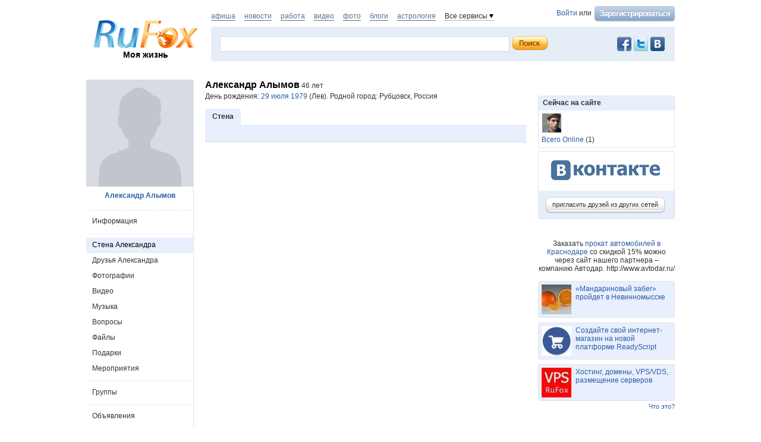

--- FILE ---
content_type: text/css
request_url: https://rufox.ru/css/social/maria_style.css
body_size: 9739
content:
/***********************************
*************MESSAGES***************
************************************/
.items_total{font-size:12px; margin:10px 0 10px 0;}
.messages_item{border-bottom:1px solid #dfe3e8; /*margin:7px 0 14px 0;*/ margin:15px 0 0 0; position:relative; padding:6px 5px 10px 5px; overflow:hidden;zoom: 1;}
.messages_item.new{background:#e8effc;}
.messages_item .mi_photo{}
.mi_photo{float:left; width:64px; height:64px;}
.mi_content{margin:0 17px 0 75px;}
.mi_date{float:right; font-size:11px;}
.mi_author{font-weight:800; margin:0 0 6px 0;}
.mi_text{font-size:12px;}
.mi_text.replay{padding:0 0 0 21px; background:url(../../img/arrow-gray.gif) no-repeat left 2px;}
.mi_close{position:absolute; background:url(../../img/close.png) no-repeat; width:9px; height:9px; right:5px; top:7px;}
.mi_close:hover{cursor:pointer;}
/*.show_more{display:block; font-size:12px; background:#e8effc; line-height:31px; height:30px; text-align:center; color:#333333; margin:-14px 0 0 0; padding:0 }*/
.show_more:hover{text-decoration:none}
.messages_history{margin:20px 0 0 0; padding:1px 0 0 0;}
.messages_history .items{ max-height:300px; overflow:auto}
.messages_history .mi_photo{width:32px; height:32px;}
.messages_history .mi_content{margin-left:42px;}
.messages_history .messages_item{border:none;}
.messages_item{/*border:none;*/}
.send_replay{overflow:hidden; padding:6px 5px 10px 8px; border-top:1px solid #dfe3e8; background:#efefef; -height:120px; margin:25px 0 0 0;}
.sr_photo{width:64px; height:64px; float:left;}
.sr_content{margin:0 5px 0 74px;}
.form1 textarea{border:1px solid #dfe3e8; display:block; width:100%;}
.form1 .btn{display:block; padding:0; margin:0;  border:none; cursor:pointer; float:left;}
.send_replay .customSubmit{margin:9px 0 0 0}
.send_replay textarea{height:80px; width:98%; //width:96%}
.form1 input.text{border:1px solid #ccd4dd; height:20px; color:#333333; font-family:Arial, Helvetica, sans-serif; font-size:12px; padding:0 5px; line-height:20px;}
.form1 .textarea-wrapper{margin:0 10px 0 0;}
.form1 textarea{resize:none; color:#333333; font-size:12px; font-family:Arial, Helvetica, sans-serif; padding:2px 5px;}
#sendMessageForm table{width:auto;}
#sendMessageForm input.text, #sendMessageForm textarea{width:298px;}
#sendMessageForm textarea{height:110px;}
#sendMessageForm .btnSend{margin-right:3px;}
#sendMessageForm td.history {text-align:right;}
/***********************************
*************PHOTO******************
************************************/
#photos_container, .photos_container{margin:13px 0 13px -15px; overflow:hidden; -width:555px; //padding:0 0 20px 0;}
.photo_row{ margin:0 0 20px 15px;  background:#f2f6f9; float:left; text-align:center; -margin:0 0 20px 7px; padding:0 }
.photo_row .photo_row_inner{height:130px; width:170px;text-align:center;display: table-cell; vertical-align: middle; overflow:hidden; -display:block }
#albums_container{padding:0px 0 0 0; margin:-10px 0 0 0}
.album, .video-container{ margin:20px 0 0 0; padding:10px 0; border-bottom:1px solid #dfe3e8; font-size:12px}
.item_description {margin:0 0px 5px 151px; min-height:83px; -height:83px;}
.item_title{font-weight:800; font-size:13px; margin:0 0 6px 0; }
.item-text{margin:10px 0 0 0;}
.item_update{color:#808080; margin:0 0 5px 0; float:left}
.album .add{width:115px; height:21px; line-height:21px; text-align:right}
.btn_add {background:url(../../img/btn_add.png) no-repeat center; padding: 6px 9px;}
.btn_add:hover{text-decoration:none;}
.item_access {margin:0 0 0 5px; float:left}
.item_info{margin:4px 0 0 0; overflow:hidden; width:100%;}
.album .share-wrapper, .video-container .share-wrapper {margin-left:151px;}
.album .share, .video-container .share, .share-wrapper .share{float:right; height:18px; line-height:18px; }
.icon{display:block; float:left; height:18px; line-height:17px; background:#f1f6ff; border-radius:3px; color:#2953a6; -display:inline; cursor:pointer;}
.icon_edit{background:url(../../img/edit_delete_icon.png) no-repeat; width:18px; margin:0 3px 0 0}
.icon_edit:hover{background-position:0 -19px;}
.icon_edit:active{background-position:0 -38px;}
.icon_delete{background:url(../../img/edit_delete_icon.png) no-repeat right top; width:18px; margin:0 3px 0 0}
.icon_delete:hover{background-position:-21px -19px;}
.icon_delete:active{background-position:-21px -38px;}
.icon_share{padding:0 11px; font-size:12px;}
.icon_share:hover{text-decoration:none; color:#FFFFFF; background:#88abca}
.icon_share:active{background:url(../../img/share-active-line.gif) repeat-x top #88abca;}
#comments_container{/*margin:0 0 14px 0;*/}
.comment{position:relative;  border-bottom:1px solid #dfe3e8; padding:14px 0 15px; margin:20px 0 0 0}
.commented-photo{float:right; -display:inline; margin:-10px 0 0 10px; width:85px; max-height:65px; text-align:right}
.comment .mi_text{margin-top:5px; margin-right:95px;}
.comment .mi_date{margin-right:21px;}
.comment .mi_close{top:3px; right:0px;}
.comment .mi_content{margin:0 0 0 42px;}
.comment .mi_photo{width:32px; height:32px;}
#albumInfo{margin:15px 0px 0 0; border-bottom:1px solid #dfe3e8; padding:0 0px 10px 13px; font-size:13px;}
#albumInfo .title{font-size:18px; color:#000000; margin:0 8px 0 0 }
#albumInfo .float_right{margin-top:13px; //height:27px; //line-height:27px;}
#albumInfo .item_info{margin:4px 0 0 0; overflow:hidden; width:100%;}
#albumInfo .items_total{margin:10px 0 0;/**/}
.friendsPhoto{position:relative; margin:0 0 20px 0;border-bottom:1px solid #dfe3e8;padding:0px 0 0px;}
.friendsPhoto .float_right{margin:0 23px 0 10px; font-size:12px;}
.friendsPhoto .mi_close{top:4px; right:0;}
.friendsPhoto .mi_photo{width:32px; height:32px;}
.friendsPhoto .mi_content{margin:0 17px 0 42px;}
.friendsPhoto #photos_container{margin-top:30px; margin-bottom:0px;}
.friendsPhoto .photo_row{margin-bottom:5px;}
#createAlbumForm .text{width:250px;}
#createAlbumForm .item_access_wrapper{width:168px;}
.item_access_wrapper{position:relative; font-size:12px;z-index:900;}
.popup .item_access_wrapper{z-index:1010;}
.item_access_selected a{background:url(../../img/arrow_blue.png) no-repeat right 6px; padding:0 15px 0 0}
.item_access_selected a span{background:url(../../img/dotted_line_blue.gif) repeat-x left bottom;}
.item_access_selected a:hover{text-decoration:none;}
.item_access_selected a:hover span{background:none;}
.item_access_selected{padding:0 5px 0 5px; border:1px solid #fff; height:28px; line-height:27px}
.item_access_selected.active{background:#e5f2ff; border:1px solid #cfd8e6;}
.item_access_selected.active a:hover span{background:url(../../img/dotted_line_blue.gif) repeat-x left bottom;}
.item_access_list{position:absolute; top:30px; background:#FFFFFF; z-index:1010; width:166px; border:1px solid #cfd8e6; border-top:none;}
.item_access_list ul{list-style-type:none;}
.item_access_list ul li{margin:0; padding:0; line-height:25px; -height:25px;}
.item_access_list ul li a{padding:0px 0 0px 5px; display:block; text-decoration:none; color:#333333}
.item_access_list ul li a:hover{color:#fff; background:#006aff; text-decoration:none}
#createAlbumForm td{line-height:28px; vertical-align:middle; padding-top:3px; padding-bottom:3px;}
.addPhotoForm{font-size:12px; color:#000000; font-weight:800; margin:-27px 0 22px 0; }
.addPhotoForm .title{float:right;background:#e8effc; height:26px; line-height:26px; padding:0 12px; border-radius: 4px 4px 0 0;}
.addPhotoForm  form{background:#e8effc; padding:18px 10px 15px;}
.btnFile{background:url(../../img/btnFile.png) no-repeat; width:115px; height:27px; position:relative; overflow:hidden; margin:12px 0; }
.btnFile input{width:200px; height:200px; font-size:200px; position:absolute; right:0px; top:0; cursor:pointer; opacity:0; filter:progid:DXImageTransform.Microsoft.Alpha(opacity=0); }
/*addPhoto*/
#addPhotoForm, #loadVideoForm {font-size:12px;}
#addPhotoForm .attach, #loadVideoForm .attach{margin-left:148px; margin-bottom:14px;}
#loadTrackForm .attach{margin-left:132px; margin-bottom:14px;}
#loadTrackForm .attach span.file{width:153px;}
#loadTrackForm .attach input.file_select_btn{width:153px;background: url("../../img/btn_153.png") no-repeat scroll center top transparent;}
#addPhotoForm.noFlash .attach{margin-left:0; width:360px; margin-bottom:0;}
#addPhotoForm.noFlash .attach span.file{width:360px;}
#addPhotoForm.noFlash .attach input.text{width:210px;}
.more_file_inputs{text-align:right; padding:0 25px 0 0; margin:-20px 0 0 0; height:20px;}
.photo_add_comment{position:relative; margin:15px 0 20px 0;}
.photo_add_comment div.right{margin:20px 0 0 0; float:left; -float:none;}
.photo_add_comment .photo_row{margin:0 10px 0 0;}
.photo_add_comment  textarea{width:348px; height:69px; color:#808080; margin:0 0 7px 0; -width:344px; border:1px solid #ccd4dd;}
.photo_add_comment .mi_close{top:0; right:2px; z-index:20}
.photo_add_comment .item_access_wrapper{float:right;}
.addPhotoForm textarea{margin:14px 0 10px 0; width:507px; height:76px;}
/*dropdownList*/
.dropdownList_wrapper{position:relative;}
.dropdownList_selected{}
.dropdownList_selected a{ font-size:12px; padding:0 8px 0 4px;  color:#333333; display:block;border:1px solid #ccd4dd; }
.dropdownList_selected a:hover{text-decoration:none;}
.dropdownList_selected a span{background:url(../../img/black_arr.png) no-repeat right 6px; padding:0 0px 0 0;height:18px; line-height:18px;display:block; cursor:pointer; //width:344px;}
.dropdownList{position:absolute; top:20px; width:100%;  z-index:100;line-height:100%;background:#f7f7f7;}
.dropdownList ul{list-style-type:none;border:1px solid #ccd4dd; border-top:none; border-bottom:none; padding:0; margin:0; font-size:0}
.dropdownList ul li{overflow:hidden; border-bottom:1px solid #dfe3e8; line-height:100%;  padding:0; margin:0 }
.dropdownList ul li a{color:#333333; font-size:12px; padding:0 4px; white-space:nowrap;line-height:28px; display:block;}
.dropdownList ul li a:hover{background:#4b69a6; color:#FFFFFF; text-decoration:none;}
/*viewPhoto*/
#viewPhotoForm, #viewVideoForm{/*padding:15px 25px;*/ font-size:12px; line-height:120%;}
.photo-wrapper{margin:0 0 15px 0;}
.blue_panel{background:#e8effc; padding:10px 7px; margin:0 0 12px 0}
.blue_panel .date{float:right; width:150px;}
.total_likes{color:#6281c0;}
#viewPhotoForm .rightColumn, #viewVideoForm .rightColumn{float:right; width:157px; margin:-16px 0 0 0}
#viewPhotoForm .rightColumn .item, #viewVideoForm .rightColumn .item{margin:0 0 10px 0; line-height:150%; color:#808080}
#viewPhotoForm .rightColumn .item.views-count, #viewVideoForm .rightColumn .item.views-count, .views-count{background:url(../../img/views-icon.png) no-repeat left 8px; padding:5px 0 0 21px; color:#010101}
#viewPhotoForm .block, #viewVideoForm .block{border-bottom:1px solid #e8effc; padding:13px 0 0 0}
#viewPhotoForm .block.last, #viewVideoForm .block.last{border-bottom:none;}
#viewPhotoForm .contentColumn, #viewVideoForm .contentColumn{margin:0 178px 0 0;}
a.like{padding:0 0 0 20px; background:url(../../img/like.png) no-repeat 0 1px;}
a.like:hover{background-position:0 -13px;}
#viewPhotoForm .description, #viewVideoForm .description{font-size:13px; line-height:140%;}
a.dotted_decor, .dotted_decor{background:url(../../img/dotted_line_blue.gif) repeat-x left bottom; padding-bottom:1px;}
a.dotted_decor:hover{text-decoration:none; background:none;}
#viewPhotoForm .show_more, #viewVideoForm .show_more{margin:20px 0 10px 0; color:#2953a6;}
#viewPhotoForm .comment, #viewVideoForm .comment{margin:0; padding:9px 0 13px;}
#viewPhotoForm .comment.last, #viewVideoForm .comment.last{border:none;}
#viewPhotoForm .mi_date, #viewVideoForm .mi_date{margin:0; color:#666666}
#viewPhotoForm .mi_author, #viewVideoForm .mi_author{font-size:13px;}
#viewPhotoForm .comment .mi_text, #viewVideoForm .comment .mi_text{margin-right:0;}
#viewPhotoForm textarea, #viewVideoForm textarea{margin:0 0 10px 0; height:73px;}
.viewPhoto-prev, .viewPhoto-close{z-index:1500; cursor:pointer; position:absolute}
.viewPhoto-prev div{background:url(../../img/viewPhoto-prev.png) no-repeat left bottom; float:right}
.viewPhoto-close div{background:url(../../img/viewPhoto-close.png) no-repeat right bottom; float:left}
.viewPhoto-prev div, .viewPhoto-close div{width:495px; height:318px;}
a.type-cycle{background:url(../../img/type-cycle.gif) no-repeat left 5px; padding:0 0 0 11px;}
#viewVideoForm a.type-cycle{margin-left:7px;}
.video-info-block{color:#666666; margin:13px 0}
#viewVideoForm.onpage{padding:0;}
#viewVideoForm.onpage h3{margin:0 0 10px 0;}
#viewVideoForm.onpage .views-count{float:right; padding-top:0; background-position:left 2px;}
/*editTeaser*/
.editTeaser{background:#e8effc; padding:19px 10px 15px 0; font-size:12px;}
.editTeaser .photo_row{margin:0 0 5px 0 ;}
.editTeaser .left{float:left; width:170px; text-align:center}
.editTeaser .right{margin:0 0 0 180px; line-height:130%;}
.editTeaser .input_wrapper{margin:0 12px 23px 0;}
.input_wrapper{margin: 0 12px 0 0;}
.input_wrapper input{width:100%; //width:96%; -width:320px;}
.choose_album_thumb{max-height:366px; overflow:auto; margin:10px 0 10px 17px; -height:366px;}
.choose_album_thumb .photo_row{margin:0 0 10px 10px;}
.choose_album_thumb .photo_row_inner{width:85px; height:65px;}
.choose_album_thumb .photos_container{margin-left:-10px;}
/***********************************
************VIDEO*******************
************************************/
.items-list{margin:10px 0 0 0;}
.items-list .row{border-bottom:1px solid #dfe3e8; padding:10px 0; margin:0 0 10px 0; float:left; width:540px;}
.items-list .row .item-header{font-weight:800; float:right; width:386px; margin:0 0 13px 0; font-size:13px;}
.items-list .row .item-desc{float:right; width:386px;}
.items-list .row .item-shot{width:auto; position:relative}
.items-list .row .item-shot img{float:left;}
.items-list .row .item-duration{font-size:12px; margin:0 0 15px 0}
/*addItem*/
.popup .form1.addItem{padding-top:10px;}
.addItem{font-size:12px;}
.addItem .row{margin:0px 0 17px 0;}
.addItem .row.multi-input .input-wrapper{margin-bottom:7px;}
.addItem .row label{display:block; font-weight:800; color:#6688cc; margin:0 0 10px 0}
.addItem .input-wrapper, .addItem .textarea-wrapper{margin:0 11px 0 0;}
.addItem .input-wrapper input{width:100%;}
.addItem textarea{height:70px;}
.addItem .access-label{height:30px; line-height:30px;}
.addItem .buttons-line{margin:17px 0 0 0;}
/*progressbar*/
.progressbar{padding:18px; background:#f2f2f2; margin:0 0 20px 0}
.progressbar .label{text-align:center; margin:0 0 12px 0}
.progress-canvas{width:298px; margin:0 auto 0; border-right:1px solid #d5d5d5; border-left:1px solid #d5d5d5; background:url(../../img/progressbar-canvas.png) repeat-x; height:15px; position:relative}
.progress-canvas div{position:absolute; left:0px; top:0px; background:url(../../img/progressbar.png) repeat-x; border-left:1px solid #5c729d; height:15px;  }
/***********************************
************GROUPS******************
************************************/
#groups-header{margin:0 0 11px 0;}
#groups-header .groups-avatar{float:left;}
#groups-header .groups-margin{margin:0 0 0 81px;}
.groups-type {height:1.4em;line-height:1.4em;}
.groups-statistics span{margin:0 8px 0 0;}
.groups-header-text{font-size:16px; color:#000; font-weight:800;}
#groups-last-photos{margin:0 0 0 -15px;}
#groups-last-photos .photo-item{width:170px; height:129px; text-align:center; margin:0 0 7px 15px;; float:left; -display:inline}
#groups-last-photos.small-images{margin-left:-5px;}
#groups-last-photos.small-images .photo-item{width:101px; height:74px; margin-left:5px;}
.post .post-text{padding:6px 0  0 0;}
.post .post-text p{margin:0 0 6px 0;}
.post .post-text p.post-image {margin:12px 0;}
.post .post-text a{text-decoration:none;}
.post .post-text a:hover{text-decoration:underline;}
.post .post-actions{margin:24px 0 9px 0;}
.post.event{}
.post.event .content a{display:inline; font-size:100%; margin:auto}
.post.event .content a.show_more{display:block; text-align:left; height:26px; line-height:26px; padding:0 7px; margin:0}
.post.event .content .comment{margin:0px;padding:7px 10px 6px 5px;}
.post.event .content a.icon_edit, .post.event .content a.icon_delete{margin:0 3px 0 0; display: block !important;}
#sideRight .separator {background: url("../../img/left_menu_separator.gif") repeat-x scroll 0 7px transparent;display: block;height: 14px;}
.sideRight-menu{padding:0 0 0 10px; margin:12px 0 0 0}
.sideRight-menu .punkt{margin:0 0 11px 0;}
.possible_friends.groups-followers{margin:11px 0 10px 0;}
.possible_friends .additional-refference{padding:0 6px 0 0;}
.possible_friends .additional-refference a{font-weight:100;}
.profile_info.group-information {margin:14px 0 0 0;}
.profile_info.group-information td:first-child{width:65px;}
.possible_friends.block-manage{margin:11px 0 10px;}
.possible_friends.block-manage .content{padding:11px 10px;}
#group-avatar{background:url(../content/groups/group-no-image.jpg) no-repeat 48px 26px #f3f3f3; padding:1px 0;}
#group-avatar .load-avatar{text-align:center; margin:172px 0 18px 0; line-height:130%;}
#group-menu{background:#e8effc; padding:4px 3px;}
#group-menu .punkt{float:left; -display:inline; border: 1px solid #e8effc; height:20px; line-height:20px; padding:0 10px; margin:0 3px 0 0;}
#group-menu .punkt a{color:#2953a6; font-weight:800;}
#group-menu .punkt.active{background:#7798d9; border-color:#708fcc; color:#FFFFFF}
/*group manage*/
.page-header{background:#e8effc; padding:12px 16px; margin:0 0 10px 0}
.profile_form.group-manage-wrapper{padding:15px 25px 10px 25px;}
.profile_form .group-manage .p_table tr td:first-child, .profile_form  .activity-manage .p_table tr td:first-child{font-size: 12px;font-weight: 100;padding: 9px 10px 0 0 !important;text-align: right;vertical-align: top;width:auto;}
.profile_form .group-manage .p_table tr td.left, .profile_form .activity-manage .p_table tr td.left{text-align:left;}
.profile_form .group-manage .input-wrapper, .profile_form .activity-manage .input-wrapper{margin:0 12px 0 0;}
.profile_form .group-manage .textarea-wrapper, .profile_form .activity-manage .textarea-wrapper{margin:0 10px 0 0;}
.profile_form .group-manage .input-wrapper input, .profile_form .group-manage .textarea-wrapper textarea, .profile_form .group-manage select{width:100% !important;}
.profile_form .group-manage .separator {margin:0;}
.group-manage .notice{color:#666666; font-size:11px; margin:5px 0}
.group-manage .additional{margin:0px 0 0 0;}
.list-row {margin:2px 0 10px 0;}
.checkbox-list label{margin:0 0 0 5px;}
/*groups-list*/
.groups-list {padding:20px 0; border-bottom:1px solid #dfe3e8;}
.groups-list .group-type{margin:5px 0 0 0;}
.groups-list .content{margin:0 0 0 72px;}
.groups-list .group-header{margin:0 0 5px 0;}
.groups-list .groups-avatar{ float:left; padding:0px 9px 0px 0;}
.groups-list .right{text-align:right; line-height:120%; float:right; padding:0px 0 0px 10px;}
.groups-list .right .customSubmit{margin-top:3px;}
.groups-list .right .group-status{margin:0 6px 3px 0;}
/***********************************
**********QUESTIONS*****************
************************************/
.questions-feed{margin-top:-10px;}
.question{padding:0 0 0px 0; margin:5px 0 0px 0}
.question-text{font-weight:100; font-size:13px; margin:0 0 7px 0}
.question-date{color:#808080; margin:0 0 22px 0}
.question-result{ margin:0px 0 5px 0}
.question-total{float:right; width:44px; padding:0 0px 0 0; text-align:right; margin:7px 0 0 5px}
.question-total a {background:url(../../img/icon-cloud.png) no-repeat right 1px; padding:0 20px 5px 0;}
.question-vote{width:104px; float:right; margin:0px 0 0 0; overflow:hidden; white-space:nowrap}
.question-vote img{margin:0 4px 0 0;}
.question-checkbox {float:left; margin:13px 0 0 0; width:24px;} 
.question-checkbox div{float:left; }
.question-checkbox div input{margin:0; padding:1px; //width:14px; //height:14px;}
.question-progress{float:left; width:265px; border:1px solid #e6e6e6; padding:0px 9px 0 9px; margin:0 0 0 0px;}
.question-progress .progress-canvas {width:100%; background:#e8effc; height:10px; border:none;}
.question-progress .progress-canvas div{height:10px; font-size:2px; border:none; background:#b8c7e6;}
.question-progress .label{margin:0 0 0px 0; height:20px;}
.question-show-more {float:left; height:28px; line-height:28px; background:#f2f2f2; border:1px solid #e6e6e6; margin:0 0 0 24px; -display:inline; width:265px;padding:0px 9px; cursor:pointer;}
.question-show-more span{color:#2953a6; background:url(../../img/dotted_line_blue.gif) repeat-x left bottom; padding:0 0 1px 0}
.question-show-more:hover span{background:none;}
.question-comments{margin:20px 0 13px 0;}
.event-item{border-bottom:1px solid #dfe3e8; padding:18px 0 10px 0}
.event-teaser {float:left;}
.event-margin{margin:0 0 0 76px;}
.event-header{font-size:13px; font-weight:800; margin:0 0 5px 0}
.event-date{font-weight:800; margin:0 0 3px 0;}
.event-place{margin:0 0 10px 0;}
.event-info{margin:0 0 15px 0}
.event-followers a{background:url(../../img/icon-follower.png) no-repeat right center; padding:3px 18px 3px 0}
.noBorder{border:none;}
/***********************************
**********MUSIC*********************
************************************/
.friends-tracks-list{margin:15px 0 0 0;}
.my-tracks-list{margin:15px 0 0 0;}
.track-play {float:left; -display:inline; width:37px; height:26px;}
.track-play a{display:block; -float:left; width:26px; height:26px; line-height:26px; background:url(../../img/btn-play.png) no-repeat left top; margin:0 0 0 4px;}
.track-play a:hover, .track-add a:hover{background-position:left bottom;}
.track-play.pause a{background:url(../../img/btn-pause.png) no-repeat left top;}
.track-play.pause a:hover{background-position: left bottom;}
.track-add{float:right; -display:inline; width:23px; height:18px; margin:4px 0 0 0}
.track-add a{display:block; -float:left; width:18px; height:18px;background:url(../../img/btn-addTrack.png) no-repeat left top}
.track-duration{float:right; -display:inline; padding:0 7px 0 0; width:35px; text-align:right; color:#808080 }
.track-row .content-margin {padding:6px 0 0 0; margin-left:37px;}
.track-row{border-bottom:1px solid #dfe3e8; padding:8px 0}
.track-row.active{background:#ecf2fc;}
.friends-tracks-list .content-margin{margin:0 23px 0 37px; }
.tracks-more{margin:21px 0 10px 13px;}
/*tracks-manage*/
.tracks-manage {line-height:25px;}
#choose-playlist {float:right; position:relative; -width:200px; }
#choose-playlist .item-selected{background:url(../../img/choosepl-selected.png) repeat-x;  -moz-border-radius: 6px 6px 6px 6px; -webkit-border-radius: 6px 6px 6px 6px; -khtml-border-radius: 6px 6px 6px 6px; border-radius: 6px;behavior: url(css/PIE.htc);}
#choose-playlist .item-selected.active{-moz-border-radius: 6px 6px 0 0; -webkit-border-radius: 6px 6px 0 0; -khtml-border-radius: 6px 6px 0 0; border-radius: 6px 6px 0 0;behavior: url(css/PIE.htc);}
#choose-playlist .item-selected a{height:25px; display:block; line-height:25px;width:180px; -float:left; color:#FFFFFF; background:url(../../img/arr-white-blue-bg.png) no-repeat 185px 11px; padding:0 10px;}
#choose-playlist .item-selected a span{background-image:url(../../img/dotted_line_white.gif);}
#choose-playlist .item-selected a:hover{text-decoration:none;}
#choose-playlist .item-selected a:hover span{background:none;}
#choose-playlist .item-choose{position:absolute; top:24px; left:0px; padding:5px; background:#3d424c;-moz-border-radius: 0 0 6px 6px; -webkit-border-radius:0 0 6px 6px; -khtml-border-radius: 0 0 6px 6px; border-radius: 0 0 6px 6px; behavior: url(css/PIE.htc);}
#choose-playlist .item-choose ul{background:#fff; margin:0; padding:0; list-style-type:none; width:190px;}
#choose-playlist .item-choose ul li{border-bottom:1px solid #dfe3e8; padding:6px 0 5px 0; cursor:pointer}
#choose-playlist .item-choose ul li .item-actions{float:right; width:42px;}
#choose-playlist .item-choose ul li .item-header{width:135px; white-space:nowrap; overflow:hidden; padding:0 0 0 5px; height:12px; line-height:12px; margin:2px 0 0 0; position:relative}
#choose-playlist .item-choose ul li .item-header span{width:12px; position:absolute; right:0px; display:block; background:url(../../img/gradient-trans-white.png) repeat-y right; height:12px; top:0px;}
#choose-playlist .new-playlist{margin:4px 0 1px 0; text-align:center}
#choose-playlist .new-playlist a{color:#fff;background-image:url(../../img/dotted_line_white.gif);}
#choose-playlist .new-playlist a:hover{background:none;}
.shuffle{float:right; -display:inline; margin:0 2px 0 0;}
.shuffle a{display:block; -float:left; width:27px; height:26px; background:url(../../img/btn-shuffle.png) no-repeat left top ;}
.shuffle a:hover{background-position: left bottom;}
/*rufox player*/
.rfp{height:35px; background:url(../../img/rfp-bg.png) repeat-x; color:#FFFFFF; -moz-border-radius: 3px; -webkit-border-radius: 3px; -khtml-border-radius: 3px; border-radius: 3px 3px 3px 3px; behavior: url(css/PIE.htc);}
.rfp-btn-play{width:28px; height:28px; padding:3px 3px 4px 3px; float:left; -display:inline; }
.rfp-btn-play a{display:block; -float:left; width:28px; height:28px; background-position:left top}
.rfp-btn-play a:hover {background-position:left -28px;}
.rfp-btn-play a:active{background-position:left bottom;}
.rfp-audio-info{float:left; height:28px; padding:3px 0 0 0}
.rfp-audio-info span.fnt11{font-size:11px;}
.rfp-audio-info span.dark-text{color:#808080;}
.rfp-controls{float:left; -display:inline; margin:0 12px 0 2px; width:51px; height:28px; padding:11px 0 0 0}
.rfp-controls .rfp-controls-btn{width:13px; height:13px;float:left; -display:inline; }
.rfp-controls a{width:13px; height:13px; background-position:left top; display:block; -float:left; background-repeat:no-repeat}
.rfp-controls a:hover{background-position:left -13px;}
.rfp-controls a:active{background-position:left bottom;}
.rfp-controls .rfp-prev a {background-image:url(../../img/rfp-btn-prev.png);}
.rfp-controls .rfp-next a {background-image:url(../../img/rfp-btn-next.png);}
.rfp-controls .rfp-repeat a{background-image:url(../../img/rfp-btn-repeat.png); }
.rfp-controls .rfp-repeat{margin:0 6px 0 6px;}
.rfp-audio-info .rfp-audio-text{height:16px;}
.rfp-duration{float:right; -display:inline; margin:0 0 0 5px;}
.rfp-audio-progress{height:2px; margin:4px 0 0 0; width:320px; background:#51545a; position:relative; font-size:0px;}
.rfp-audio-avail{height:2px; position:absolute; left:0px; background:#a1a7b3;font-size:0px;}
.rfp-audio-current{height:2px; position:absolute; left:0px; background:#496db3;font-size:0px;}
.rfp-audio-slider {position:absolute; top:-4px; height:11px; width:11px; margin:0 0 0 -5px; background:url(../../img/rfp-slider-track.png) no-repeat;}
.rfp-vol{float:right; -display:inline; width:56px; height:29px; margin:0 10px 0 0; padding:1px 0 0 0;}
.rfp-vol .rfp-audio-progress{float:left; width:38px; margin:22px 0 0 0}
.rfp-vol .rfp-audio-progress .rfp-audio-slider{width:6px;background:url(../../img/rfp-slider-vol.png) no-repeat; margin:0 0 0 -3px;}
.rfp-btn-vol{width:15px; float:left; -display:inline; margin:14px 3px 0 0;  }
.rfp-btn-vol a{display:block; -float:left;width:15px; height:13px; background-position:left top;background-image:url(../../img/rfp-btn-vol.png); background-repeat:no-repeat; }
.rfp-btn-vol.no-vol a{background-image:url(../../img/rfp-btn-no-vol.png);}
.rfp-btn-vol a:hover{background-position:left -13px;}
.rfp-btn-vol a:active{background-position:left bottom;}
#rfp-small{width:150px;}
#rfp-small .rfp-btn-play{margin:0 5px 0 0}
#rfp-btn-play a{background-image:url(../../img/rfp-btn-play.png);}
#rfp-btn-pause a{background-image:url(../../img/rfp-btn-pause.png);}
#rfp-full{width:500px;}
#rfp-full .rfp-audio-info{width:320px; }
/*playlist*/
.playlist-name{margin:0 12px 15px 0; width:260px}
.playlist-name input{width:100%;}
.playlist{max-height:327px; -height:327px; overflow:auto; margin:15px 0; border-top:1px solid #ced1d6; border-bottom:1px solid #ced1d6;}
.playlist ul{list-style-type:none;}
.playlist ul a{display:block; padding:11px 0 11px 37px; white-space:nowrap; overflow:hidden;  background:url(../../img/gradient-grey.png) repeat-y left #f2f2f2; border-bottom:1px solid #dfe3e8; -width:470px;}
.playlist ul a:hover{background:url(../../img/gradient-blue.png) repeat-y left #d5ddec; text-decoration:none;}
.playlist ul a.active{background:url(../../img/playlist-active-bg.png) no-repeat 10px 13px #4b69a6; border-left:1px solid #456199; color:#FFFFFF; cursor:text}
.tracks-list-edit{margin:10px 0 0 0 ;}
.save-buttons{width:180px; height:27px; overflow:hidden; white-space:nowrap}
.track-row .item-actions{float:left; margin:7px 4px 0 0}
.save-buttons-center{margin:0 auto 0;}
.track-row .item-playlist{float:left;}
/***********************************
**********ACTIVITIES****************
************************************/
.date-header{border-bottom:1px solid #dfe3e8; padding:7px 0 7px 0; font-size:13px; font-weight:800; margin:20px 0 5px 0 }
.activities-list .event-item{border:none; position:relative; padding:20px 0 0 0 }
.activities-list .event-item .event-margin{background:url(../../img/dotted-line-gray.gif) repeat-x left bottom;padding:0 0 15px 0;}
.activities-list .event-item .event-margin .event-inner{  display:table-cell; height:50px; vertical-align:middle; width:464px; //display:block; //height:auto; //min-height:50px; -width:460px;}
.activities-list .event-place{margin-bottom:8px;}
.activities-list .date_close{width:10px; height:10px; margin-top:15px}
.activities-list .date_close a{margin:0;}
.activities-list .event-header{line-height:140%;}
.activities-list .event-header .date{font-weight:100; font-size:12px; color:#333333}
.event-actions{margin:9px 0 0 0;}
.event-followers{float:right; font-weight:800}
.profile_form .activity-manage .separator {margin:0;}
.activity-manage .notice{color:#666666; font-size:11px; margin:5px 0}
.activity-manage .additional{margin:0px 0 0 0;}
.profile_form .activity-manage .input-wrapper input, .profile_form .activity-manage textarea {width:100% !important;}
#activity-avatar {background: url("../content/activities/activity-no-image.jpg") no-repeat scroll 51px 32px #e8effc;padding: 1px 0; margin:-27px 0 0 0}
#activity-avatar .load-avatar {line-height: 130%;margin: 172px 0 18px;text-align: center;}
#activity-wall__header{margin:0 0 15px 0; line-height:17px; font-size:12px;}
.activity-wall__avatar{float:left; margin:0 15px 0 0; -display:inline}
.activity-wall__margin{ overflow:hidden;  }
.activity-wall__header-text{font-size:16px; font-weight:800; color:#000000; margin:0 0 5px 0}
.activity-wall__date{font-size:12px; font-weight:800; margin:0 0 0px 0}
.activity-wall__desc{margin:10px 0 0 0;}
.window-fixHeight{max-height:327px; -height:327px; overflow:auto; margin:15px 0; border-top:1px solid #ced1d6; border-bottom:1px solid #ced1d6;}
.row-person{border-bottom:1px solid #dfe3e8; padding:5px 0 5px 0; height:32px; list-style-type:none}
.row-person.checked{background:#e8effc;}
.row-person__check{float:left; padding:10px 10px 0;}
.row-person__avatar{float:left; margin:0 10px 0 0; -display:inline}
.row-person__name{white-space:nowrap; float:left; padding:9px 0 0 0 }
.row-label-input .input-wrapper{margin:0 12px 0 0; }
.row-label-input .input-wrapper input{width:100%;}
/***********************************
*************COMMON*****************
************************************/
h3{font-size:12px;}
.noContent{text-align:center; line-height:300%; padding:30px 0 30px 0; border-bottom:1px solid #dfe3e8; margin:0 0 13px 0}
.custom-button{font-size:12px; color:#000000; white-space:nowrap}
.custom-button span.left{background:url(../../img/customBtn-left.png) no-repeat left top;padding:5px 5px 7px 17px;}
.custom-button span.right{background:url(../../img/customBtn-right.png) no-repeat left top;padding:5px 6px 7px 0px;}
.custom-button:hover{text-decoration:none;}
.customSubmit{ float:left; margin:0 13px 0 0; font-family:Arial, Helvetica, sans-serif}
.customSubmit div{ position:relative !important; color:#fff; height:27px; background:url(../../img/customBtn-left.png) no-repeat left top; font-size:11px;}
* html .customSubmit div{width:10px;}
.customSubmit span{ background:url(../../img/customBtn-right.png) right top; height:27px; width:10px; display:block; position:absolute; z-index:1;top:0;right:-10px;overflow:hidden; margin:0 !important; display:inline !important;}
::-moz-focus-inner { border: 0; padding: 0; }
.customSubmit input{height:100%;cursor:pointer;margin:0 -6px 0 0;padding:0px 8px 0px 12px !important;overflow:visible;border:none !important;z-index:2;background:none; color:#000000; height:27px; font-size:12px !important; font-family:Arial, Helvetica, sans-serif !important; line-height:20px;}
.alignRight{text-align:right;}
.alignCenter{text-align:center;}
.hasDecoration{text-decoration:underline;}
.hasDecoration:hover{text-decoration:none;}
.float_right{float:right; -display:inline}
.float_left{float:left; -display:inline}
.ul-style-1 strong{color:#6688cc}
.ul-style-1 ul{list-style-type:none; margin:8px 0 0 8px}
.ul-style-1 ul li{padding:0 0 0 10px; background:url(../../img/marker-1.gif) no-repeat left 7px; margin:5px 0;}
/*main_nav*/
.main_form_menu{padding:0 0 0px 0;}
.main_form_menu li{display:inline; margin:0 11px 0 0; white-space:nowrap; font-size:12px; line-height:20px}
.main_form_menu .float_right{margin:-2px 0 0 0;  height:27px; line-height:27px}
.main_form_menu .float_left{margin:0 40px 8px 0}
/*popup*/
#mask, #mask-level2{width:100%; min-height: 100%; height:100%;z-index:1000; position:absolute; top:0; left:0; background:url(../../img/mask.png) repeat; }
#mask-level2{z-index:3000;}
.popup{background:#FFFFFF;width:460px;top:168px; position:absolute; z-index:2000; left:50%; margin-left:-230px;}
.popup.width540{width:540px; margin-left:-270px;}
.popup-header{background:#e8effc; height:30px; line-height:30px; color:#000000; font-size:13px; font-weight:800; padding:0 10px 0 23px; position:relative}
.popup-header .close{position:absolute; background:url(../../img/close.png) no-repeat; width:9px; height:9px; top:10px; right:12px; cursor:pointer}
.popup-menu{background:#f2f2f2; padding:8px 10px 9px 14px;}
.popup-menu ul{list-style-type:none;}
.popup-menu ul li{display:inline; padding:3px 10px; margin:0 4px 0 0; font-size:12px;}
.popup-menu ul li.active{background:#7798d9; color:#fff; border:1px solid #708fcc}
.popup .form1{padding:15px 23px 23px;}
.popup .form1 td{padding:7px 0; vertical-align:top; line-height:22px;}
.popup .form1 td.right{text-align:right; padding-right:10px;}
.popup .form1.editPhoto label.header{margin:0px 0 5px 0; font-weight:800; color:#6688cc; display:block}
.popup .form1.editPhoto textarea{margin:0 0 12px 0; height:73px;}
.popup .form1.editPhoto .dropdownList_selected{margin:0 0 12px 0;}
.popup .form1.editPhoto .buttons-line{margin:15px 0 0 0;}
/* new clearfix */
.clearfix:after {visibility: hidden;display: block;font-size: 0;content: " ";clear: both;height: 0;}
* html .clearfix             { zoom: 1; } 
*:first-child+html .clearfix { zoom: 1; } 


--- FILE ---
content_type: text/css
request_url: https://rufox.ru/css/social/our_style.css?v=124
body_size: 7790
content:
a {
    cursor: pointer;
}

a img {
	border:0;
}

a:hover{color: #3399CC;}

a.active{ 
	text-decoration: none;
	color: #000;
    font-weight: normal;
}

textarea.ajust{
    overflow: hidden;
}

textarea{
    font-family: Arial,Helvetica,sans-serif;
    font-size: 12px;
    line-height: 17px;
}

/* CSS Shortcuts */
.none{display:none;}
.ohid{overflow:hidden;}
.fl{float:left;}
.fr{float:right;}
.clear{clear:both;}
.nounder{ text-decoration: none; }
.nounder:hover{ text-decoration: none; }
.pointer{ cursor: pointer; }

.notice{
    text-align: center;
    font-size: 11px;
    color: gray;
}

.notice_bordered{
    border-top: 1px solid #DFE3E8;
    border-bottom: 1px solid #DFE3E8;
    padding: 20px;
    margin: 20px;
    text-align: center;
    font-size: 11px;
    color: gray;
}

a.user{ font-weight: bold; }

select.required, input.required{ border-color: #FFD28F; border-width: 2px; }

a.gotoplink{opacity: 0; padding:10px; background-color: #E8EFFC; width: 50px; position: fixed; height: 100%; display: none;}
a.gotoplink:hover{ opacity: 1 !important; }

/* Expandable */
.hidden { display: none; }
.expanded .hidden{ display: block; }


/* Overable */
.onover, .over .overable .onover{ visibility: hidden; }
.over .onover, .over .over .onover{ visibility: visible; }

/* Deftext */
textarea.deftext, input.deftext{color: #999 !important;}

/* Our Dialog */
.dialog_content { padding: 10px;}
.dialog_bottom { 
    background-color: #F2F2F2; 
    padding: 10px; 
    text-align: center; 
    border-top: 1px solid #DFE3E8;
}

/* Subcomments */
.subcomment_form{ padding: 10px 0 0 0; }
.subcomment_form textarea.comment_content{ height: 16px; width: 100%; overflow: hidden; padding: 0 4px;}
.expanded .subcomment_form textarea.comment_content{ height: 33px; color: black; padding: 4px; }
.compact .subcomment_form textarea.comment_content{ height: 18px; resize: none; }

.annotate {
    background-color: #E8EFFC;
    margin-bottom: 10px;
    padding: 3px 13px 3px 3px;
}


/* Comment/Share form */
textarea.watertext{ color: #999; }
.album-select{ width: 150px; }

.actions span.heart {
    display:inline-block;
    padding-left:16px;
    height:13px;
    background: no-repeat url(../../img/heart.png) left 2px;
}

.actions a {
    margin-right:5px;
    margin-left:5px;
}
.actions span.empty {
    padding-left:12px;
}

.shareDialog textarea{ width: 100%; padding: 1px; border: 1px solid #A5ACB2; }


.one_comment{
    border-bottom:solid 1px #dfe3e8;
    padding: 30px 0px 10px 0px;
    position: relative;
} 

.one_comment .content {
    margin-left:74px;
    font-size:12px;
}
.one_comment .content a:first-child {
    display:inline-block;
    margin-bottom:5px;
    font-size:13px;
}
.one_comment .content a.user {
    font-weight:bold;
    font-family:Arial, Helvetica, sans-serif;
}

.one_comment .date_close {
    top:32px;
    right:0;
}
.one_comment .date_close a {
    margin-bottom:2px;
}   

.one_subcomment{
    padding: 10px 0; overflow: hidden; 
    border-bottom: 1px solid #eee;
    position: relative;
}

.one_subcomment .subcontent{
    margin-left:42px;
}

.comment_form .file_lines .file-line{
    overflow: hidden;
}
.comment_form .file_lines .file-line img{
    float: left;
    margin: 5px;
}
.comment_form .file_lines .file-line .file-name{
    float: left;
}



/* События */
.event .subcomment_form textarea, .one_comment .subcomment_form textarea{ border: 1px solid #DFE3E8; }
.events_menu{ background-color: #E8EFFC; padding: 12px 0 0 13px;}

body .main_form .File_line { 
    height: auto;
}


.event .date,
.one_comment .date,
.one_subcomment .date
{
    float: right;
    font-size: 11px;
    color: gray;
}

.left_menu_block a.active {
    background-color:#e8effc;
    cursor: default;
}

.section .remove {
	background: no-repeat url(../../img/relative_minus.png);
	display:block;
	width:21px;
	height:21px;
	float:right;
}


a.edit {
    display:block;
    position:absolute;
    width:18px;
    height:18px;
    background: url(../../img/photo_tools.png) no-repeat -18px 0;
    top:4px;
    right:4px;
}

a:hover.edit {
	background-position:-18px -18px;	
}

#photo_loader {
	position:absolute; 
	top:5px; 
	left:6px; 
	display:none;
}

.scroll-autocomplete {
	max-height: 200px;
	overflow-y: auto;
	/* prevent horizontal scrollbar */
	overflow-x: hidden;
}
/* IE 6 doesn't support max-height
 * we use height instead, but this forces the menu to always be this tall
 */
* html .scroll-autocomplete {
	height: 200px;
}

.scroll-autocomplete li {
	overflow:hidden;
}



.notice-container .notice-block {
	padding:10px;
	margin:0 0 10px;
}
.notice-container .ok {
	border:1px solid #B8CAD9;
	background: #E8EFFC;	
}

.notice-container .fail {
	border:1px solid #F76464;
	background: #FFE1E1;	
}

.notice-container .notice-block span {
	font-weight:bold;
}

.notice-container .notice-block div {
	padding-top:5px;
}

/* Dialogs */
.showImageDialog{ min-width: 690px; }
.wait *{ cursor: wait; }

/* Profile */
.profile_photo{margin: 0 0 5px 0;}

.view_access {
   	padding-right:20px;
	background: url("../../img/private_arr.png") no-repeat center right;
	
}

.prev_load_photo .foto_wrap {
	position:relative;
	display:block;
    float: left;
    margin: 0 4px 4px 0;
}

.prev_load_photo .foto_wrap .remove {
	position:absolute;
	right:0;
	top:0;
	display:block;
	width:10px;
	height:10px;
	background: url("../../img/close.png") no-repeat top left;
}

.prev_load_photo a {
    display:inline;
	padding-right:0;
	font-size: inherit;
	border-bottom:none;
	background: none;
	height:auto;
}
.prev_load_photo a:hover {
    text-decoration:none;
	border-bottom:none;
	height:auto;
}

.prev_load_photo div img {
    cursor:pointer;
	margin:0;
	float:none;
}

.prev_load_photo a.openclose {
    display:inline-block;
	padding-right:10px;
	font-size:11px;
	border-bottom:dotted 1px #295da6;
	background: no-repeat url(../../img/show_photo_arr.png) right 5px;
	height:14px;
}
.prev_load_photo a.openclose:hover {
    text-decoration:none;
	border-bottom:none;
	height:15px;
}

.profile_form .p_table tr td span.error {
	float:none;
}

/* Image Dialog */

.loading{
    background: no-repeat url(../../img/preloader_hor.gif) center;
    width: 24px;
    height: 16px;
}

.loading-dialog {
    background: no-repeat url(../../img/preloader.gif) center;
    width: 32px;
    height: 32px;
    position:absolute;
    left:50%;
    top:50%;
    margin-left:-16px;
    margin-top:-20px;
}

.loading-wrap {
	position: relative;
}

.sendMessage .loading-dialog{}

.showImageDialog .loading-dialog{}

.show_more .loading{
    width: auto;
    height: 32px;
}

.photolist {
	list-style: none;
}

#addPhotoForm .photolist{
    overflow: auto;
    max-height: 250px;
}

.photolist li {
	padding:5px;
	margin:0;
	overflow: hidden;
	zoom:1;
}

.photolist li img {
	border:1px solid #B8CAD9;
}

.photolist li img,
.photolist li span,
.photolist li a
{
	line-height:50px;
	display:block;
	float:left;
}

.photolist li span {
	padding:0 10px;
}

.photolist .del-preview {
	background: url("../../img/close.png") no-repeat left center;
	width:10px;
	height:50px;
	text-decoration: none;
	float:right;
}

.photolist .over {
	background: #E8EFFC;
}

.photolist .loader {
	width:50px;
	height:50px;
	float:left;
	text-align:center;
}

.photolist .loader div {
	padding-top:17px;
}

.photolist .loader img {
	border:0;
	margin:0 auto;
	float:none;
}

.photolist .error {
	font-size:11px;
	color: red;
	padding-top:17px;
}

#addPhotoForm .foot-line {
	border-top:1px solid #B8CAD9;
	overflow:hidden;
	zoom:1;
	margin-top:10px;
	padding-top:10px;
}

#addPhotoForm .fright {
	float:right;
}

.ul-style-1 {
	padding-bottom:10px;
}

.attaches{ margin-top:10px }
.attaches img{ margin:1px }

.photo_row .edit {
	display:none;
}

.photo_row {
	position:relative;
	margin: 2px 2px 18px 13px;
}

.album_face {
	border:2px solid #ff4a26;
	margin: 0 0 16px 11px;
}

.photo_row a.tools {
	position:absolute;
	text-decoration:none;
	width:18px;
	height:18px;
	display:none;
}

.photo_row .over a {
	display:block;
}

.photo_row .over a.tedit {
	right:25px;
	top:5px;
	background: url(../../img/photo_tools.png) no-repeat -18px 0;
}

.photo_row .over a.tmain {
	right:45px;
	top:5px;
	background: url(../../img/photo_tools.png) no-repeat -36px 0;
}

.photo_row .over a.tremove {
	right:5px;
	top:5px;
	background: url(../../img/photo_tools.png) no-repeat 0 0;
}

.photo_row .over a:hover.tedit {background-position:-18px -18px;}
.photo_row .over a:hover.tmain {background-position:-36px -18px;}
.photo_row .over a:hover.tremove {background-position:0 -18px;}

.photo_add_comment textarea {
	width:344px;
}

.fixw {
	width:342px;
	overflow: hidden;
}

.dropdownList ul li a {
	white-space: normal;	
	line-height: 15px;
	padding:6px 4px;	
}

.customSubmit input{position: static;}

.photo_add_comment .photo_row {
	margin:2px 10px 2px 2px;
}

.photo_add_comment .album_face {
	margin:0px 8px 0px 0px;
}

.photo_add_comment .photo_row .over a.tmain {
	right:5px;
}

.album_row { 
	background:#f2f6f9; 
	float:left; 
	text-align:center; 
	padding:0 
}
.album_row .album_row_inner {
	height:107px; 
	width:139px;
	text-align:center;
	display: table-cell; 
	vertical-align: middle; 
	overflow:hidden; 
	-display:block 
}

.popup{width:auto;top:0px; position:absolute; z-index:2000; left:0; margin-left:0px;}
.popup-menu ul li.active a {color: white; text-decoration: none;}


.notice_block {
	border:1px solid #ACACAC; 
	padding:10px;
	font-size:11px;
	text-align:center;
	color: gray;
}

.comment {
	position:relative;  
	border-bottom:1px solid #dfe3e8; 
	padding:14px 0 15px; 
	margin:20px 0 0 0;
}

.comment .date_close {
    position:absolute;
	text-align:right;
	top:0;
	right:0;
	font-size:11px;
}
.comment .date_close a {
    display:inline-block;
	width:10px;
	height:10px;
	background: no-repeat url(../../img/close.png) bottom;
	margin-left:5px;
	vertical-align:middle;
	margin-bottom:2px;
}

.date_close{
    position: static;
    float: right;
}

#viewPhotoForm textarea, #viewVideoForm textarea{margin:0; height:73px; width: 100%;}


.userfind li img{
	float:left;
}

.userfind li div {
	margin-left:40px;
}

.userfind li div span {
	color: #585858;
	font-size:11px;
}

.gift:hover {
    background:none;
}

.yours_gifts .gift {
	margin-right:14px;
	cursor: pointer;
}

.yours_gifts .act {
	background:#eee;
}

.gift_form_controls .error {
	color: red;
	padding:0 0 10px;
}

.gift_form_controls .error p {
	margin:5px 0;
}

.gift {
	border:1px solid white;
	margin: 0 21px 19px 0;
	overflow:hidden;
}

.act_gift {
	border:1px solid #D0D0D0;
}

.gift_pop_up .private {
	padding:15px 0;
	text-align:center;
}

.gift_pop_up .payinfo {
	font-size:10px;
	color: #969696;
	padding:5px 0;
}

.gift_pop_up .payinfo strong {
	color: black;
}

.gift_pop_up .nolink {
	font-weight:bold;
}

.gift_pop_up a.restore,
.gift_pop_up a.del {
	font-size:10px;
}

.gift_pop_up .delblock {
	margin-top:1px;
	text-align:right;
}

/* отметки на фото */

#image-wrap {
	position:relative;
	display:block;
}

#image-wrap .friendDialog {
	display:none;
}

.img-overlay {
	background: black;
	cursor:crosshair;
}

.img-area {
	overflow:hidden;
	cursor:crosshair;
	font-size:0;
}

.img-cont .rel{
	position:relative;
}

.img-taglabel {
	border:none;
}

.img-taglabel span{
	display:none;
	background: black;
	color: white;
	-moz-border-radius: 3px; /* Firefox */
  	-webkit-border-radius: 3px; /* Safari, Chrome */
  	-khtml-border-radius: 3px; /* KHTML */
	border-radius:3px;
	padding:5px;
	text-align: center;

	position:absolute;
	width:100%;
	bottom:0;
	left:0;
	opacity: 0.7;
  	filter: alpha(opacity = 70);
  	zoom:1;	
}

.img-area .ui-resizable-handle {
	position:absolute;
	width:7px;
	height:7px;
	background: white;
	z-index:25;
	opacity:0.7;
	box-shadow:0 0 3px #969696;
	border:none;
}

.img-area .ui-resizable-handle:hover {
	opacity:0.9;
}

.img-area .ui-resizable-nw { top:0; left:0; }
.img-area .ui-resizable-n { top:0; left: 50%; margin-left:-3px; }
.img-area .ui-resizable-ne {top:0; left:100%; margin-left:-7px; }

.img-area .ui-resizable-w {top:50%; left:0; margin-top:-3px; }
.img-area .ui-resizable-e {top:50%; left:100%; margin-top:-3px; margin-left:-7px;}

.img-area .ui-resizable-sw {bottom:0; left:0; }
.img-area .ui-resizable-s {bottom:0; left:50%; margin-left:-3px; }
.img-area .ui-resizable-se {bottom:0; left:100%; margin-left:-7px;}

#labelsInfo {
	margin-bottom:10px;
	border:1px solid #5E96CE;
	background: #E8EFFC;
	padding:15px 0;
	display:none;
}

#labelbox {
	text-align:left;
	padding-top:10px;
}

#labelList {
	display:none;
}

#labels {
	padding:0;
	margin:0;
	list-style:none;
	display:inline;
}

#labels li {
	display:inline;
}

#labels .tag {
	cursor: pointer;
}

#labels .del {
	width:0;
	height:0;
	padding-top:10px; 
	padding-left:15px;
	font-size:0;
	background: url(../../img/close.png) no-repeat center center;
}

#recoverTags {
	display:none;
	padding:7px 0;
}

.statictext {
	background: white;
	font-size:14px;
}

.statictext h3{
	font-size:20px;
	border-bottom:2px solid black;
	font-weight:normal;
	margin-bottom:20px;
}

* #sideRight .chat{
    border-radius: 0px;   
}

.img-view-area {
	position:absolute;
}

.tag_view {
	display:none;
	border:2px solid white;
	overflow:hidden;
}

.friendDialog .findbox {
	padding:10px 10px;
	border-bottom: 1px solid #CEDCEA;
	border-top: 1px solid #CEDCEA;
	background: #F8FAFC;
}

.friendDialog .findbox input {
	width:97%;
}

.friendDialog .userbox {
	padding:10px;
	list-style:none;
	margin:0;
	max-height: 200px;
	overflow: auto;	
}

.friendDialog .userbox li {
}

.friendDialog .userbox li a {
	line-height:18px;
	display:block;
	padding:2px;
	text-decoration:none;
}

.friendDialog .userbox li a:hover {
	background: #E0E9F1;
	color: black;
}

#labels i {
	font-style: normal;
}

/* Конец отметок на фото */

/* Для диалогового окна - выбор фотографий */

.ui-dialog, .ui-dialog .ui-dialog-content {overflow: visible;}

a.previousPhoto{
    background: url("/img/viewPhoto-prev.png") no-repeat scroll center center transparent;
    margin-left: -300px; 
    position: absolute;
    height: 480px;
    width: 300px;
}

a.closePhoto{
    background: url("/img/viewPhoto-close.png") no-repeat scroll right bottom transparent;
    position: absolute;
    right: -130px;
    height: 253px;
    width: 30px;
}

.ui-dialog {
	zoom:1;
}

.ui-dialog-titlebar {
}

.one_friend .years{
	font-weight:normal;
	color: black;
}

.one_friend .city {
	color: #808080;
}

.profile_name {
	font-weight:bold; 
	color: #808080; 
	font-size:12px; 
	padding:3px;
	text-align: center;
}

.about_forms .error {
	color: red;
	list-style: none;
	font-size:10px;
	margin-bottom:5px;	
	display:none;
}

.about_you .about_forms {
	background: none;
}

.about_you .about_forms .whitezone {
	background: white;
}

.submenu {
	border-bottom:1px solid #DFE3E8; 
	padding:0 0 10px;
}

.submenu a {
	margin-right:10px;
}

.submenu .active {
	color: black;
	text-decoration: none;
}

.full_expand {
	padding:0;
}

#itemwrap .mi_close{
	position:absolute; 
	background:url(../../img/close.png) no-repeat right center; 
	right:5px; 
	top:3px; 
	padding-right:13px;
	width:auto;
	height:auto;
	font-size:10px;
	color:black;
}
#itemwrap .mi_close:hover{cursor:pointer;}

.extsearch_block {
    margin-bottom:20px;
	background-color:#fff;
	border:solid 1px #dfe3e8;
	-moz-border-radius: 3px; 
	-webkit-border-radius: 3px; 
	-khtml-border-radius: 3px; 
	border-radius: 3px;
}
.extsearch_block .top {
    height:24px;
	background-color:#e8effc;
	font-weight:bold;
	padding-left:7px;
	line-height:23px;
}
.extsearch_block .all {
    padding:5px;
}

#extsearchform {
    padding:0 7px;
}
#extsearchform label{
    color:#585858;
    line-height:18px;
}

#extsearchform input {
	width:95%;
	border:1px solid #D4D7DC;
}

#extsearchform .form-row {
    padding:3px 0;
}

#extsearchform .row-group {
    padding-bottom:10px;
    font-size:11px;
}

#extsearchform .row-group .input-box {
	display:none;
}

#extsearchform .first {
    margin-top:0;
}	

#extsearchform a.h {
	background: #E8EFFC;
	padding:3px;
	display:block;
	text-align:center;
	border-bottom:1px solid #CEDCEA;
	
	border-radius: 3px 3px 0 0;
}

#extsearchform a.h span {
	background: url(../../img/arr_down.gif) no-repeat right center;
	padding-right:10px;
}

#extsearchform .open a span {
	background: url(../../img/arr_up.gif) no-repeat right center;
}

#extsearchform a:hover.h {
	background: #d5def0;
	text-decoration:none;
	color: black;
}

#extsearchform h5 {
	border-bottom:1px solid #CEDCEA;
}

#extsearchform .buttonsline {
	padding-left:70px;
}

#extsearchform .customSubmit input {
	width:auto;
}

#loadVideoForm .error {
	color:red;
	font-size:11px;
	border:1px solid #ccc;
	padding:10px;
	background: #fafaf5;
	display:none;
}

.rfp > * {
	-moz-user-select: none; 
	user-select: none;
}

.rfp .rfp-btn-play a{background-image:url(../../img/rfp-btn-play.png);}
.rfp .pause a{background-image:url(../../img/rfp-btn-pause.png);}
.rfp .song-title {
	overflow:hidden;
	display:block;
	white-space:nowrap;
	height:18px;
}

.track-play a {
	opacity:0.5;
	filter:alpha(opacity=50);
	cursor:default;
}
.track-play a:hover{background-position:left top;}

.play-enable a {
	opacity:1;
	filter:alpha(opacity=100);	
	cursor:pointer;
}

.play-enable a:hover, .play-enable a:hover{background-position:left bottom;}

.added a {
	background:url(../../img/ok.gif) no-repeat top left;
}

.wideForm .text{width:250px;}
.wideForm .item_access_wrapper{width:168px;}
.wideForm .error {
	font-size:11px;
	color:red;
}

.editmode .track-play {
	display:none;
}

.editmode .content-margin {
	margin-left:0;
}

.edit-actions {
	display:none;
}

.editmode .edit-actions {
	display:block;
}

.deleted .edit-actions,
.track-row .undelete {
	display:none;
}

.deleted .undelete {
	display:block;
}

.rfp-pickzone {
	padding:4px 0;
	font-size:0;
}

.rfp-audio-progress {
	margin:0;
}

.rfp-controls .rfp-repeat a:hover{background-position:left top;}

.rfp .rfp-controls .on a{background-position:left -13px;}

.track-row .item-actions {
	margin:0 7px 0 0;
}

.editmode .track-header {
	padding-top:2px;
}

.friends-tracks-list {
    margin: 5px 0 0;
}

.my-tracks-list {
    margin: 5px 0 0;
}

.track-author {
	font-size:10px; 
	color: #C0C0C0; 
	line-height:17px;
}

#rfp-wrapper {
	height:35px;
	margin-left:5px;
	margin-top:5px;
	display:none;
}

.player-fixed {
	position: fixed;
	top:0;
	opacity:0.7;
	filter:alpha(opacity=70);
}

body
{
	_background-attachment: fixed;      
	_background: url(../../img/px.gif) fixed;
}

.player-fixed {
	_position: absolute;
	_top: expression( ( -174 + ( ignoreMe = document.documentElement.scrollTop ? document.documentElement.scrollTop : document.body.scrollTop ) ) + 'px' );
}

#rfp-anchor {
	font-size:0;
	height:0;
}

.playlist ul a.active {
	cursor: pointer;
}

.item-choose ul li .recover {
	display:none;
}
.item-choose ul .deleted .recover {
	display:block;
}
.item-choose ul .deleted .normal {
	display:none;
}

#choose-playlist .item-choose {
	z-index:10;
}

#container {
	overflow:visible;
}

.afteradd_playlist {
	padding:30px 10px 10px;
	text-align: center;
}

.afteradd_playlist a {
	font-size:16px;
	line-height: 27px;
}

.search_tabs {
	list-style: none;
	padding:0;
	margin:0;
	overflow: hidden;
	zoom:1;
	border-bottom:2px solid #e8effc;
}

.search_tabs li {
	float:left;
	margin-right:3px;
}

.search_tabs li a{
    font-size:12px;
	font-family:Arial, Helvetica, sans-serif;
	font-weight:bold;
	background-color:#F0F0F0;
	display:inline-block;
	zoom:1;
	*display:inline !important;
	height:27px;
	line-height:27px;
	padding:0 12px 0 12px;
	
	-moz-border-radius: 4px 4px 0 0; 
	-webkit-border-radius: 4px 4px 0 0; 
	-khtml-border-radius: 4px 4px 0 0; 
	border-radius: 4px 4px 0 0;
}

.search_tabs .active a{
	background-color:#e8effc;
	color: black;
	text-decoration: none;
}

.search_result_block {
	line-height:30px;
}

.inline-position {
	padding-top:20px;
}

.inline-position .playlist-name {
	float:left;
	padding-top:2px;
}

.inline-position .save-buttons {
	float:left; 
	margin-left:10px;
}

.track-row .track-info {
	font-size:10px; 
	color: #C0C0C0; 
	line-height:17px;
}

.track-row .track-info a {
	color: #969696; 
}

.track-row .track-info a:hover {
	color: #3399cc;
}

.left_menu_block a, .left_menu_block span {
	overflow: hidden;
}


.event-item .event-margin{
    background: url("../../img/dotted-line-gray.gif") repeat-x scroll left bottom transparent;
    padding: 0 0 15px;
}

.question-vote{
    height: 32px;
}
.question-progress .label{ height: auto; }

.post.event .content a.subcomment_delete{ display: inline-block ; margin: 0;}


.album_update {
	color:#ACACAC;
}

.all_links .numb_page_act{ text-decoration: none; color: black; cursor: default;}

.delete_cross {
    background: url("../../img/file_delete.png") no-repeat scroll 0 0 transparent;
    display: inline-block;
    height: 18px;
    width: 18px;
}

.files_upload_dialog .file-line{
    padding: 7px;
    border-bottom: 1px solid #EBEBEB;
}
.files_upload_dialog .loading{ float: left; margin-right: 10px;}


.messages_history .items {
	zoom:1;
	position:relative;
}

.obj .section h1, .obj .section h3{
    color: #996600;
    font-size: 16px;
    margin: 1em 0 0.4em;
    padding: 0;
    background-color: transparent;    
    font-weight: normal;
}

.obj .section hr {border: none; border-bottom: 1px solid #eee; margin: 5px 0px;}
dl.el { padding: 7px 0; } 
dl.el dt{ width: 180px; float: left; }
dl.el .hint { float: right; font-size: 11px; color: gray; }
dl.el.checkbox dd input { margin-right: 7px; }
dl.el.textarea span.hint {float: none; }
dl.el.textarea textarea { width: 100%; margin-top: 5px; }
dl.el .necessary input{ background-color: #FDF3C1; border: 1px solid #ccc; }

.social_icons {
	overflow:hidden;
	zoom:1;
	margin-top:20px;
}

.social_icons .item {
	width:110px;
	float:left;
	text-align:center;
	margin-left:10px;
	padding-left:10px;
	border-left:1px solid #ccc;
	height:130px;
}

.social_icons .first {
	margin-left:55px;
	border-left: none;
}

.social_icons .linkbutton {
	display:block;
	text-align:center;
	margin-bottom:5px;
	padding-top:24px;	
}

.social_icons .status {
	font-weight:bold;
}

.social_icons .disconnect {
	color: #585858;
}

.net_vk {
	background:url(../../img/auth/account_vkontakte.png) no-repeat top center;
}

.net_fb {
	background:url(../../img/auth/account_facebook.png) no-repeat top center;
}

.net_mail {
	background:url(../../img/auth/account_mail_ru.png) no-repeat top center;
}

.net_od {
	background:url(../../img/auth/account_odnoklassniki.png) no-repeat top center;
}

.net_tw {
	background:url(../../img/auth/account_twitter.png) no-repeat top center;
}

.submit_networks {
	padding-left: 320px;
}

.opt_block {
	margin-top:10px;
}

.publish .repost_block {
	display:inline-block;
	vertical-align: top;
	padding-top:7px;
}

.publish .repost_block a {
	width:14px;
	height:14px;
	display:block;
	float:left;	
	margin-right:7px;
	cursor: pointer;
}

.publish .repost_block .turn_fb {
	background: url(../../img/export_fb.gif) no-repeat 0 0;
}

.publish .repost_block .turn_tw {
	background: url(../../img/export_tw.gif) no-repeat 0 0;
}
	
.publish .repost_block .off {
	background-position:-14px 0;
}

.who-likes-this-balloon{
    margin-top: 5px;
    position: absolute;
    z-index: 1000;
    padding: 10px 15px;
    border-radius: 5px;
    background-color: #D1D7E3;
}

.who-likes-this-balloon img{
    border-radius: 3px;
    margin-left: 0px;
    margin-right: 10px;
}

